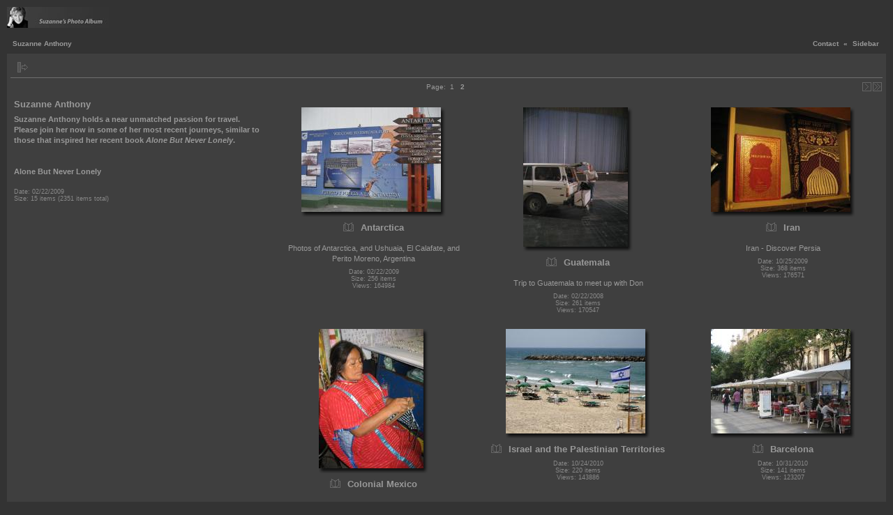

--- FILE ---
content_type: text/html; charset=UTF-8
request_url: http://taketothehighway.com/gallery-3-4
body_size: 4273
content:
<!DOCTYPE html PUBLIC "-//W3C//DTD XHTML 1.0 Strict//EN" "http://www.w3.org/TR/xhtml1/DTD/xhtml1-strict.dtd">
<html lang="en-US" xmlns="http://www.w3.org/1999/xhtml">
<head><title>Take To The Highway</title><link rel="stylesheet" type="text/css" href="http://gallery.taketothehighway.com/main.php?g2_view=imageframe.CSS&amp;g2_frames=shadow"/> 
<link rel="stylesheet" type="text/css" href="http://gallery.taketothehighway.com/modules/core/data/gallery.css"/> 
<link rel="stylesheet" type="text/css" href="http://gallery.taketothehighway.com/modules/icons/iconpacks/silk/icons.css"/> 
<link rel="alternate" type="application/rss+xml" title="Photo RSS" href="http://gallery.taketothehighway.com/gallery-3-4?g2_view=slideshow.SlideshowMediaRss&amp;g2_itemId=7"/> 
<link rel="stylesheet" type="text/css" href="http://gallery.taketothehighway.com/themes/carbon/theme.css"/> 
<script type="text/javascript" src="http://gallery.taketothehighway.com/main.php?g2_view=core.CombinedJavascript&amp;g2_key=87aab86b4d7b7e8a415a9962d82ca2fb"></script> 
<script type="text/javascript" src="http://gallery.taketothehighway.com/main.php?g2_view=slideshow.DownloadPicLens&amp;g2_file=js&amp;g2_v=1.3.1.14221"></script> 
<script type="text/javascript" src="http://gallery.taketothehighway.com/themes/carbon/theme.js"></script> 
<link rel="stylesheet" type="text/css" media="screen" href="http://taketothehighway.com/wp-content/plugins/wpg2/css/wpg2.css"/>
</head><body class="gallery">
<div id="gallery" class="safari">
<div id="gsHeader">
<table width="100%" cellspacing="0" cellpadding="0">
<tr>
<td align="left" valign="top" width="50%">
<a href="http://gallery.suzanneanthony.net">
<img src="http://gallery.taketothehighway.com/themes/carbon/images/SuzLogo150.jpg" width="150" height="30" alt=""/>
</a>
</td>
<td align="right" valign="top">

</td>
</tr>
</table>
</div>
<div id="gsNavBar" class="gcBorder1">
<div class="gbSystemLinks">
<span class="block-core-SystemLink">
<a href="gallery-3-4?g2_view=contactowner.Contact">Contact</a>
</span>
&laquo;


<span class="block-core-SystemLink">
<a href="gallery-3-4?g2_jsWarning=true" 
onclick="toggleSidebar('sidebar'); return false;">Sidebar</a>
</span>
</div>
<div class="gbBreadCrumb">
<div class="block-core-BreadCrumb">
<span class="BreadCrumb-1">
Suzanne Anthony</span>
</div>
</div>
</div>
<table class="gcBackground1" width="100%" cellspacing="0" cellpadding="0">
<tr valign="top">
<td>
<div id="gsContent" class="gcBorder1">
<div class="gbBlockTop">
<table>
<tr>
<td class="gsActionIcon">
<div class="buttonShowSidebar"><a href="gallery-3-4?g2_jsWarning=true"
onclick="slideIn('sidebar'); return false;"
title="Show Sidebar"></a></div>
</td>
</tr>
</table>
</div>
<div class="gbNavigator">
<div>
<table width="100%" cellpadding="0" cellspacing="0"><tr>
<td width="20%" align="left">
<div class="first-and-previous">
<table cellpadding="0" cellspacing="0"><tr>
<td>&nbsp;</td>
</tr></table>
</div>
</td>
<td align="center">
<div class="gsPages">
<div class="block-core-Pager">
Page:
<span>
1
</span>
<span>
<a href="gallery-3-4?g2_page=2">2</a>
</span>
</div>
</div>
</td>
<td width="20%" align="right" >
<div class="next-and-last">
<table cellpadding="0" cellspacing="0"><tr>
<td>&nbsp;</td>
    <td>
<div class="buttonNext"><a href="gallery-3-4?g2_page=2"
title="Next"></a></div>
</td>
<td>
<div class="buttonLast"><a href="gallery-3-4?g2_page=2"
title="Last"></a></div>
</td>
</tr></table>
</div>
</td>
</tr></table>
</div>
</div>
<table width="100%" cellspacing="0" cellpadding="0">
<tr valign="top">
<td width="30%">
<div class="gsContentDetail">
<div class="gbBlock">
<h2> Suzanne Anthony </h2>
<p class="giDescription">
<b>Suzanne Anthony holds a near unmatched passion for travel.  Please join her now in some of her most recent journeys, similar to those that inspired her recent book <i>Alone But Never Lonely</i>. </b><br />
<br />
<a href="http://www.amazon.com/Alone-but-Never-Lonely-Backpacks/dp/0595512445" rel="nofollow"><img src="http://gallery.suzanneanthony.net/themes/carbon/images/AloneButNeverLonelySM.jpg" alt=""/><br />
Alone But Never Lonely</a>
</p>
</div>
<div class="gbBlock">
<div class="block-core-ItemInfo giInfo">
<div class="date summary">
Date: 02/22/2009
</div>
<div class="size summary">
Size: 15 items
(2351 items total)
</div>
</div>
</div>
<div class="gbBlock">
</div>
</div>
</td>
<td>
<div class="gsContentAlbum">
<table id="gsThumbMatrix" width="100%">
<tr valign="top">
<td class="giAlbumCell"
style="width: 33%">
<div>

<table class="ImageFrame_shadow" border="0" cellspacing="0" cellpadding="0">
<tr>
<td class="LLT"></td><td rowspan="2" colspan="2" class="IMG">
<a href="gallery-3-4?g2_itemId=31"><img src="http://gallery.taketothehighway.com/main.php?g2_view=core.DownloadItem&amp;g2_itemId=837&amp;g2_serialNumber=6" width="200" height="150" id="IFid1" class="ImageFrame_image giThumbnail" alt="Antarctica"/></a></td>
<td class="RRT"></td></tr>
<tr>
<td class="LL" style="height:140px"
><div class="V">&nbsp;</div></td>

<td class="RR" style="height:140px"
><div class="V">&nbsp;</div></td>

</tr>
<tr>
<td class="BL"></td>
<td class="BBL"></td><td class="BB" style="width:191px"
><div class="H"></div></td>
<td class="BR"></td>
</tr>
</table>

</div>

<table cellpadding="0" cellspacing="0">
<tr>
<td class="giTitleIcon">
<img src="http://gallery.taketothehighway.com/themes/carbon/images/album.gif" alt=""/>
</td>
<td>
<p class="giTitle"><b>Antarctica</b></p>
</td>
</tr>
</table>
<p class="giDescription">
Photos of Antarctica, and Ushuaia, El Calafate, and Perito Moreno, Argentina
</p>
<div class="block-core-ItemInfo giInfo">
<div class="date summary">
Date: 02/22/2009
</div>
<div class="size summary">
Size: 256 items
</div>
<div class="viewCount summary">
Views: 164984
</div>
</div>
</td>
<td class="giAlbumCell"
style="width: 33%">
<div>

<table class="ImageFrame_shadow" border="0" cellspacing="0" cellpadding="0">
<tr>
<td class="LLT"></td><td rowspan="2" colspan="2" class="IMG">
<a href="gallery-3-4?g2_itemId=35"><img src="http://gallery.taketothehighway.com/main.php?g2_view=core.DownloadItem&amp;g2_itemId=39&amp;g2_serialNumber=5" width="150" height="200" id="IFid2" class="ImageFrame_image giThumbnail" alt="Guatemala"/></a></td>
<td class="RRT"></td></tr>
<tr>
<td class="LL" style="height:190px"
><div class="V">&nbsp;</div></td>

<td class="RR" style="height:190px"
><div class="V">&nbsp;</div></td>

</tr>
<tr>
<td class="BL"></td>
<td class="BBL"></td><td class="BB" style="width:141px"
><div class="H"></div></td>
<td class="BR"></td>
</tr>
</table>

</div>

<table cellpadding="0" cellspacing="0">
<tr>
<td class="giTitleIcon">
<img src="http://gallery.taketothehighway.com/themes/carbon/images/album.gif" alt=""/>
</td>
<td>
<p class="giTitle"><b>Guatemala</b></p>
</td>
</tr>
</table>
<p class="giDescription">
Trip to Guatemala to meet up with Don 
</p>
<div class="block-core-ItemInfo giInfo">
<div class="date summary">
Date: 02/22/2008
</div>
<div class="size summary">
Size: 261 items
</div>
<div class="viewCount summary">
Views: 170547
</div>
</div>
</td>
<td class="giAlbumCell"
style="width: 33%">
<div>

<table class="ImageFrame_shadow" border="0" cellspacing="0" cellpadding="0">
<tr>
<td class="LLT"></td><td rowspan="2" colspan="2" class="IMG">
<a href="gallery-3-4?g2_itemId=1633"><img src="http://gallery.taketothehighway.com/main.php?g2_view=core.DownloadItem&amp;g2_itemId=1637&amp;g2_serialNumber=4" width="200" height="150" id="IFid3" class="ImageFrame_image giThumbnail" alt="Iran"/></a></td>
<td class="RRT"></td></tr>
<tr>
<td class="LL" style="height:140px"
><div class="V">&nbsp;</div></td>

<td class="RR" style="height:140px"
><div class="V">&nbsp;</div></td>

</tr>
<tr>
<td class="BL"></td>
<td class="BBL"></td><td class="BB" style="width:191px"
><div class="H"></div></td>
<td class="BR"></td>
</tr>
</table>

</div>

<table cellpadding="0" cellspacing="0">
<tr>
<td class="giTitleIcon">
<img src="http://gallery.taketothehighway.com/themes/carbon/images/album.gif" alt=""/>
</td>
<td>
<p class="giTitle"><b>Iran</b></p>
</td>
</tr>
</table>
<p class="giDescription">
Iran - Discover Persia
</p>
<div class="block-core-ItemInfo giInfo">
<div class="date summary">
Date: 10/25/2009
</div>
<div class="size summary">
Size: 368 items
</div>
<div class="viewCount summary">
Views: 176571
</div>
</div>
</td>
</tr>
<tr valign="top">
<td class="giAlbumCell"
style="width: 33%">
<div>

<table class="ImageFrame_shadow" border="0" cellspacing="0" cellpadding="0">
<tr>
<td class="LLT"></td><td rowspan="2" colspan="2" class="IMG">
<a href="gallery-3-4?g2_itemId=3115"><img src="http://gallery.taketothehighway.com/main.php?g2_view=core.DownloadItem&amp;g2_itemId=3119&amp;g2_serialNumber=4" width="150" height="200" id="IFid4" class="ImageFrame_image giThumbnail" alt="Colonial Mexico"/></a></td>
<td class="RRT"></td></tr>
<tr>
<td class="LL" style="height:190px"
><div class="V">&nbsp;</div></td>

<td class="RR" style="height:190px"
><div class="V">&nbsp;</div></td>

</tr>
<tr>
<td class="BL"></td>
<td class="BBL"></td><td class="BB" style="width:141px"
><div class="H"></div></td>
<td class="BR"></td>
</tr>
</table>

</div>

<table cellpadding="0" cellspacing="0">
<tr>
<td class="giTitleIcon">
<img src="http://gallery.taketothehighway.com/themes/carbon/images/album.gif" alt=""/>
</td>
<td>
<p class="giTitle"><b>Colonial Mexico</b></p>
</td>
</tr>
</table>
<p class="giDescription">
Includes the Colonial cities of Mexico, Queretaro, Guanajuato, Angangueo, and the Monarch butterfly reserve in Michoacan
</p>
<div class="block-core-ItemInfo giInfo">
<div class="date summary">
Date: 11/24/2007
</div>
<div class="size summary">
Size: 131 items
</div>
<div class="viewCount summary">
Views: 133606
</div>
</div>
</td>
<td class="giAlbumCell"
style="width: 33%">
<div>

<table class="ImageFrame_shadow" border="0" cellspacing="0" cellpadding="0">
<tr>
<td class="LLT"></td><td rowspan="2" colspan="2" class="IMG">
<a href="gallery-3-4?g2_itemId=3872"><img src="http://gallery.taketothehighway.com/main.php?g2_view=core.DownloadItem&amp;g2_itemId=4520&amp;g2_serialNumber=2" width="200" height="150" id="IFid5" class="ImageFrame_image giThumbnail" alt="Israel and the Palestinian Territories"/></a></td>
<td class="RRT"></td></tr>
<tr>
<td class="LL" style="height:140px"
><div class="V">&nbsp;</div></td>

<td class="RR" style="height:140px"
><div class="V">&nbsp;</div></td>

</tr>
<tr>
<td class="BL"></td>
<td class="BBL"></td><td class="BB" style="width:191px"
><div class="H"></div></td>
<td class="BR"></td>
</tr>
</table>

</div>

<table cellpadding="0" cellspacing="0">
<tr>
<td class="giTitleIcon">
<img src="http://gallery.taketothehighway.com/themes/carbon/images/album.gif" alt=""/>
</td>
<td>
<p class="giTitle">Israel and the Palestinian Territories<b></b></p>
</td>
</tr>
</table>
<div class="block-core-ItemInfo giInfo">
<div class="date summary">
Date: 10/24/2010
</div>
<div class="size summary">
Size: 220 items
</div>
<div class="viewCount summary">
Views: 143886
</div>
</div>
</td>
<td class="giAlbumCell"
style="width: 33%">
<div>

<table class="ImageFrame_shadow" border="0" cellspacing="0" cellpadding="0">
<tr>
<td class="LLT"></td><td rowspan="2" colspan="2" class="IMG">
<a href="gallery-3-4?g2_itemId=5299"><img src="http://gallery.taketothehighway.com/main.php?g2_view=core.DownloadItem&amp;g2_itemId=5303&amp;g2_serialNumber=2" width="200" height="150" id="IFid6" class="ImageFrame_image giThumbnail" alt="Barcelona"/></a></td>
<td class="RRT"></td></tr>
<tr>
<td class="LL" style="height:140px"
><div class="V">&nbsp;</div></td>

<td class="RR" style="height:140px"
><div class="V">&nbsp;</div></td>

</tr>
<tr>
<td class="BL"></td>
<td class="BBL"></td><td class="BB" style="width:191px"
><div class="H"></div></td>
<td class="BR"></td>
</tr>
</table>

</div>

<table cellpadding="0" cellspacing="0">
<tr>
<td class="giTitleIcon">
<img src="http://gallery.taketothehighway.com/themes/carbon/images/album.gif" alt=""/>
</td>
<td>
<p class="giTitle">Barcelona</p>
</td>
</tr>
</table>
<div class="block-core-ItemInfo giInfo">
<div class="date summary">
Date: 10/31/2010
</div>
<div class="size summary">
Size: 141 items
</div>
<div class="viewCount summary">
Views: 123207
</div>
</div>
</td>
</tr>
<tr valign="top">
<td class="giAlbumCell"
style="width: 33%">
<div>

<table class="ImageFrame_shadow" border="0" cellspacing="0" cellpadding="0">
<tr>
<td class="LLT"></td><td rowspan="2" colspan="2" class="IMG">
<a href="gallery-3-4?g2_itemId=6121"><img src="http://gallery.taketothehighway.com/main.php?g2_view=core.DownloadItem&amp;g2_itemId=6125&amp;g2_serialNumber=4" width="200" height="150" id="IFid7" class="ImageFrame_image giThumbnail" alt="Colombia"/></a></td>
<td class="RRT"></td></tr>
<tr>
<td class="LL" style="height:140px"
><div class="V">&nbsp;</div></td>

<td class="RR" style="height:140px"
><div class="V">&nbsp;</div></td>

</tr>
<tr>
<td class="BL"></td>
<td class="BBL"></td><td class="BB" style="width:191px"
><div class="H"></div></td>
<td class="BR"></td>
</tr>
</table>

</div>

<table cellpadding="0" cellspacing="0">
<tr>
<td class="giTitleIcon">
<img src="http://gallery.taketothehighway.com/themes/carbon/images/album.gif" alt=""/>
</td>
<td>
<p class="giTitle">Colombia</p>
</td>
</tr>
</table>
<div class="block-core-ItemInfo giInfo">
<div class="date summary">
Date: 03/18/2011
</div>
<div class="size summary">
Size: 250 items
</div>
<div class="viewCount summary">
Views: 162343
</div>
</div>
</td>
<td class="giAlbumCell"
style="width: 33%">
<div>

<table class="ImageFrame_shadow" border="0" cellspacing="0" cellpadding="0">
<tr>
<td class="LLT"></td><td rowspan="2" colspan="2" class="IMG">
<a href="gallery-3-4?g2_itemId=6913"><img src="http://gallery.taketothehighway.com/main.php?g2_view=core.DownloadItem&amp;g2_itemId=7050&amp;g2_serialNumber=4" width="200" height="138" id="IFid8" class="ImageFrame_image giThumbnail" alt="Dominica"/></a></td>
<td class="RRT"></td></tr>
<tr>
<td class="LL" style="height:128px"
><div class="V">&nbsp;</div></td>

<td class="RR" style="height:128px"
><div class="V">&nbsp;</div></td>

</tr>
<tr>
<td class="BL"></td>
<td class="BBL"></td><td class="BB" style="width:191px"
><div class="H"></div></td>
<td class="BR"></td>
</tr>
</table>

</div>

<table cellpadding="0" cellspacing="0">
<tr>
<td class="giTitleIcon">
<img src="http://gallery.taketothehighway.com/themes/carbon/images/album.gif" alt=""/>
</td>
<td>
<p class="giTitle">Dominica</p>
</td>
</tr>
</table>
<p class="giDescription">
View out the window on my flight from San Juan to Dominica
</p>
<div class="block-core-ItemInfo giInfo">
<div class="date summary">
Date: 08/16/2011
</div>
<div class="size summary">
Size: 181 items
</div>
<div class="viewCount summary">
Views: 143528
</div>
</div>
</td>
<td class="giAlbumCell"
style="width: 33%">
<div>

<table class="ImageFrame_shadow" border="0" cellspacing="0" cellpadding="0">
<tr>
<td class="LLT"></td><td rowspan="2" colspan="2" class="IMG">
<a href="gallery-3-4?g2_itemId=7509"><img src="http://gallery.taketothehighway.com/main.php?g2_view=core.DownloadItem&amp;g2_itemId=7523&amp;g2_serialNumber=2" width="200" height="150" id="IFid9" class="ImageFrame_image giThumbnail" alt="Providence Canyon, Georgia"/></a></td>
<td class="RRT"></td></tr>
<tr>
<td class="LL" style="height:140px"
><div class="V">&nbsp;</div></td>

<td class="RR" style="height:140px"
><div class="V">&nbsp;</div></td>

</tr>
<tr>
<td class="BL"></td>
<td class="BBL"></td><td class="BB" style="width:191px"
><div class="H"></div></td>
<td class="BR"></td>
</tr>
</table>

</div>

<table cellpadding="0" cellspacing="0">
<tr>
<td class="giTitleIcon">
<img src="http://gallery.taketothehighway.com/themes/carbon/images/album.gif" alt=""/>
</td>
<td>
<p class="giTitle">Providence Canyon, Georgia</p>
</td>
</tr>
</table>
<div class="block-core-ItemInfo giInfo">
<div class="date summary">
Date: 10/11/2011
</div>
<div class="size summary">
Size: 86 items
</div>
<div class="viewCount summary">
Views: 111531
</div>
</div>
</td>
</tr>
<tr valign="top">
<td class="giAlbumCell"
style="width: 33%">
<div>

<table class="ImageFrame_shadow" border="0" cellspacing="0" cellpadding="0">
<tr>
<td class="LLT"></td><td rowspan="2" colspan="2" class="IMG">
<a href="gallery-3-4?g2_itemId=7782"><img src="http://gallery.taketothehighway.com/main.php?g2_view=core.DownloadItem&amp;g2_itemId=7913&amp;g2_serialNumber=4" width="200" height="150" id="IFid10" class="ImageFrame_image giThumbnail" alt="Congaree National Park, SC"/></a></td>
<td class="RRT"></td></tr>
<tr>
<td class="LL" style="height:140px"
><div class="V">&nbsp;</div></td>

<td class="RR" style="height:140px"
><div class="V">&nbsp;</div></td>

</tr>
<tr>
<td class="BL"></td>
<td class="BBL"></td><td class="BB" style="width:191px"
><div class="H"></div></td>
<td class="BR"></td>
</tr>
</table>

</div>

<table cellpadding="0" cellspacing="0">
<tr>
<td class="giTitleIcon">
<img src="http://gallery.taketothehighway.com/themes/carbon/images/album.gif" alt=""/>
</td>
<td>
<p class="giTitle">Congaree National Park, SC</p>
</td>
</tr>
</table>
<div class="block-core-ItemInfo giInfo">
<div class="date summary">
Date: 10/25/2011
</div>
<div class="size summary">
Size: 30 items
</div>
<div class="viewCount summary">
Views: 96988
</div>
</div>
</td>
<td class="giAlbumCell"
style="width: 33%">
<div>

<table class="ImageFrame_shadow" border="0" cellspacing="0" cellpadding="0">
<tr>
<td class="LLT"></td><td rowspan="2" colspan="2" class="IMG">
<a href="gallery-3-4?g2_itemId=7916"><img src="http://gallery.taketothehighway.com/main.php?g2_view=core.DownloadItem&amp;g2_itemId=8062&amp;g2_serialNumber=4" width="200" height="150" id="IFid11" class="ImageFrame_image giThumbnail" alt="Great Smoky Mountains National Park"/></a></td>
<td class="RRT"></td></tr>
<tr>
<td class="LL" style="height:140px"
><div class="V">&nbsp;</div></td>

<td class="RR" style="height:140px"
><div class="V">&nbsp;</div></td>

</tr>
<tr>
<td class="BL"></td>
<td class="BBL"></td><td class="BB" style="width:191px"
><div class="H"></div></td>
<td class="BR"></td>
</tr>
</table>

</div>

<table cellpadding="0" cellspacing="0">
<tr>
<td class="giTitleIcon">
<img src="http://gallery.taketothehighway.com/themes/carbon/images/album.gif" alt=""/>
</td>
<td>
<p class="giTitle">Great Smoky Mountains National Park</p>
</td>
</tr>
</table>
<div class="block-core-ItemInfo giInfo">
<div class="date summary">
Date: 01/05/2012
</div>
<div class="size summary">
Size: 30 items
</div>
<div class="viewCount summary">
Views: 99889
</div>
</div>
</td>
<td class="giAlbumCell"
style="width: 33%">
<div>

<table class="ImageFrame_shadow" border="0" cellspacing="0" cellpadding="0">
<tr>
<td class="LLT"></td><td rowspan="2" colspan="2" class="IMG">
<a href="gallery-3-4?g2_itemId=8063"><img src="http://gallery.taketothehighway.com/main.php?g2_view=core.DownloadItem&amp;g2_itemId=8067&amp;g2_serialNumber=2" width="200" height="150" id="IFid12" class="ImageFrame_image giThumbnail" alt="Arkansas New Year, 2012"/></a></td>
<td class="RRT"></td></tr>
<tr>
<td class="LL" style="height:140px"
><div class="V">&nbsp;</div></td>

<td class="RR" style="height:140px"
><div class="V">&nbsp;</div></td>

</tr>
<tr>
<td class="BL"></td>
<td class="BBL"></td><td class="BB" style="width:191px"
><div class="H"></div></td>
<td class="BR"></td>
</tr>
</table>

</div>

<table cellpadding="0" cellspacing="0">
<tr>
<td class="giTitleIcon">
<img src="http://gallery.taketothehighway.com/themes/carbon/images/album.gif" alt=""/>
</td>
<td>
<p class="giTitle">Arkansas New Year, 2012</p>
</td>
</tr>
</table>
<div class="block-core-ItemInfo giInfo">
<div class="date summary">
Date: 02/05/2012
</div>
<div class="size summary">
Size: 90 items
</div>
<div class="viewCount summary">
Views: 112942
</div>
</div>
</td>
</tr>
</table>
</div>
</td>
</tr>
</table>
<div class="gbNavigator">
<div>
<table width="100%" cellpadding="0" cellspacing="0"><tr>
<td width="20%" align="left">
<div class="first-and-previous">
<table cellpadding="0" cellspacing="0"><tr>
<td>&nbsp;</td>
</tr></table>
</div>
</td>
<td align="center">
<div class="gsPages">
<div class="block-core-Pager">
Page:
<span>
1
</span>
<span>
<a href="gallery-3-4?g2_page=2">2</a>
</span>
</div>
</div>
</td>
<td width="20%" align="right" >
<div class="next-and-last">
<table cellpadding="0" cellspacing="0"><tr>
<td>&nbsp;</td>
    <td>
<div class="buttonNext"><a href="gallery-3-4?g2_page=2"
title="Next"></a></div>
</td>
<td>
<div class="buttonLast"><a href="gallery-3-4?g2_page=2"
title="Last"></a></div>
</td>
</tr></table>
</div>
</td>
</tr></table>
</div>
</div>
  

    

</div>
</td>
</tr>
</table>
<div id="sidebar" class="gcPopupBackground"
style="position:absolute; left:-190px; top:106px; padding:1px;">
<table cellspacing="0" cellpadding="0">
<tr>
<td align="left" style="padding-left:5px;">
<h2>Actions</h2>
</td>
<td align="right" style="padding-right:2px;">
<div class="buttonHideSidebar"><a href="javascript: slideOut('sidebar')"
title="Close"></a></div>
</td>
</tr>
<tr>
<td colspan="2" class="gcBackground2" style="padding-bottom:5px">
<div id="gsSidebar" class="gcBorder1">

<div class="block-search-SearchBlock gbBlock">
<form id="search_SearchBlock" action="gallery-3-4" method="get" onsubmit="return search_SearchBlock_checkForm()">
<div>
<input type="hidden" name="g2_return" value="/gallery-3-4?g2_wpg2_returnurl=http%3A%2F%2Ftaketothehighway.com&amp;g2_wpg2_returnname=Take+To+The+Highway"/>
<input type="hidden" name="g2_formUrl" value="/gallery-3-4?g2_wpg2_returnurl=http%3A%2F%2Ftaketothehighway.com&amp;g2_wpg2_returnname=Take+To+The+Highway"/>
<input type="hidden" name="g2_authToken" value="05b39c7e31e5"/>

<input type="hidden" name="g2_view" value="search.SearchScan"/>
<input type="hidden" name="g2_form[formName]" value="search_SearchBlock"/>
<input type="text" id="searchCriteria" size="18"
name="g2_form[searchCriteria]"
value="Search the Gallery"
onfocus="search_SearchBlock_focus()"
onblur="search_SearchBlock_blur()"
class="textbox"/>
<input type="hidden" name="g2_form[useDefaultSettings]" value="1" />
</div>
<div>
<a href="gallery-3-4?g2_view=search.SearchScan&amp;g2_form%5BuseDefaultSettings%5D=1&amp;g2_return=%2Fgallery-3-4%3Fg2_wpg2_returnurl%3Dhttp%253A%252F%252Ftaketothehighway.com%26g2_wpg2_returnname%3DTake%2BTo%2BThe%2BHighway"
class="gbAdminLink gbLink-search_SearchScan advanced">Advanced Search</a>
</div>
</form>
</div>
<div class="block-core-ItemLinks gbBlock">
<a href="gallery-3-4?g2_view=webdav.WebDavMount&amp;g2_itemId=7" class="gbAdminLink gbLink-webdav_WebDavMount">Mount with WebDAV</a>
</div>




<div class="block-imageblock-ImageBlock gbBlock">
<div class="one-image">
<h3> Random Image </h3>
<a href="gallery-3-4?g2_itemId=7680">

<img src="http://gallery.taketothehighway.com/main.php?g2_view=core.DownloadItem&amp;g2_itemId=7681&amp;g2_serialNumber=2" width="150" height="113" class="giThumbnail" alt="IMG_0136.jpg"/>
 </a> <h4 class="giDescription">

</h4>
<p class="giInfo">
<span class="summary">
Date: 10/08/2011
</span>
<span class="summary">
Views: 9939
</span>
</p>
</div>
</div>

</div>
</td>
</tr>
</table>
</div>

<div id="gsFooter" class="gcBorder1">
<table width="100%" cellspacing="0" cellpadding="0">
<tr>
<td align="left" width="33%">
<a href="http://suzanneanthony.net/SuzGallery" target="_BLANK">
<img src="http://gallery.taketothehighway.com/themes/carbon/images/SUZhelp.gif" width="80" height="15" alt="Help"/>
</td>
<td align="center">
All images &copy;2007 Suzanne Anthony
</td>
<td align="right">


</td>
</tr>
</table>
</div>
  </div>
<script type="text/javascript">
// <![CDATA[
search_SearchBlock_init('Search the Gallery', 'Please enter a search term.', 'Searching in progress, please wait!');
// ]]>
</script>


</body></html>